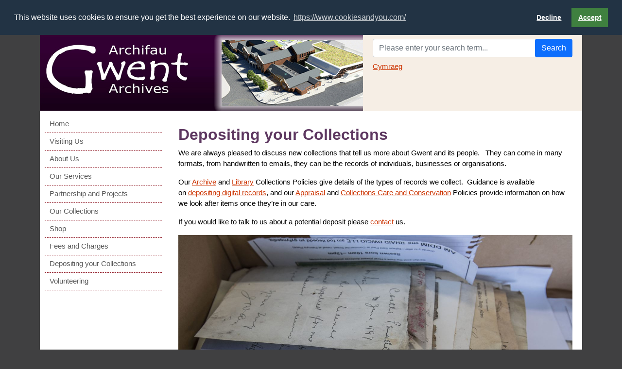

--- FILE ---
content_type: text/html; charset=utf-8
request_url: https://gwentarchives.gov.uk/en/depositing-your-collections/
body_size: 5873
content:



<!DOCTYPE html>
<html lang="en">
<head>
    <!-- Google Tag Manager -->
    <script nonce="rrIHExJ3WmszKPpDZz7Z7wJu">
        (function (w, d, s, l, i) {
            w[l] = w[l] || []; w[l].push({
                'gtm.start':
                    new Date().getTime(), event: 'gtm.js'
            }); var f = d.getElementsByTagName(s)[0],
                j = d.createElement(s), dl = l != 'dataLayer' ? '&l=' + l : ''; j.async = true; j.src =
                    'https://www.googletagmanager.com/gtm.js?id=' + i + dl; var n = d.querySelector('[nonce]');
            n && j.setAttribute('nonce', n.nonce || n.getAttribute('nonce')); f.parentNode.insertBefore(j, f);
        })(window, document, 'script', 'dataLayer', 'GTM-W67WXCZ7');</script>
    <!-- End Google Tag Manager -->
    
    <title>Depositing your Collections | Gwent Archives </title>

	<meta charset="utf-8">
	<meta http-equiv="X-UA-Compatible" content="IE=edge" />
	<meta name="viewport" content="width=device-width,initial-scale=1.0,maximum-scale=1" />

	<!-- Meta Tags:  Search Engine -->
	<meta name="authorName" content="Gwent Archives">
	<meta name="description" content="Gwent Archives">
	<meta name="searchEngineKeywords" content="Gwent Archives, Gwent, Archives, History">
    <meta name="robots" content="index"/>

    <!-- Meta Tags:  Open Graph -->
	<meta property="og:site_name" content="Gwent Archives" />
	<meta property="og:title" content="Depositing your Collections" />
	<meta property="og:description" content="Gwent Archives" />
	<meta property="og:url" content="https://gwentarchives.gov.uk/en/depositing-your-collections/" />
	<meta property="og:image" content="https://gwentarchives.gov.uk/media/aopa3ekc/logo-gwent-archives-520252.jpg?width=1200&amp;height=627&amp;rnd=133812369818370000" />
	<meta property="og:image:width" content="1200" />
	<meta property="og:image:height" content="627" />
    <meta property="og:type" content="article" />
	<meta property="article:published_time" content="2021-06-26T00:29:20" />
	<meta property="article:modified_time" content="2025-10-20T08:37:19" />
	<meta property="article:section" content="Government" />
	<meta property="article:tag" content="Gwent Archives, Gwent, Archives, History" />
	<meta property="article:publisher" content="GwentArchives" />

    <!-- Meta Tags:  Twitter Card -->
	<meta name="twitter:card" content="summary_large_image">
	<meta name="twitter:title" content="Depositing your Collections">
	<meta name="twitter:description" content="Gwent Archives">
	<meta name="twitter:url" content="https://gwentarchives.gov.uk/en/depositing-your-collections/" />
	<meta name="twitter:image" content="https://gwentarchives.gov.uk/media/aopa3ekc/logo-gwent-archives-520252.jpg?width=600&amp;height=314&amp;rnd=133812369818370000" />
    <meta name="twitter:site" content="GwentArchives">

    <!-- BEGIN: FavIcons -->
    <link rel="apple-touch-icon" sizes="57x57" href="/assets/icons/apple-icon-57x57.png">
    <link rel="apple-touch-icon" sizes="60x60" href="/assets/icons/apple-icon-60x60.png">
    <link rel="apple-touch-icon" sizes="72x72" href="/assets/icons/apple-icon-72x72.png">
    <link rel="apple-touch-icon" sizes="76x76" href="/assets/icons/apple-icon-76x76.png">
    <link rel="apple-touch-icon" sizes="114x114" href="/assets/icons/apple-icon-114x114.png">
    <link rel="apple-touch-icon" sizes="120x120" href="/assets/icons/apple-icon-120x120.png">
    <link rel="apple-touch-icon" sizes="144x144" href="/assets/icons/apple-icon-144x144.png">
    <link rel="apple-touch-icon" sizes="152x152" href="/assets/icons/apple-icon-152x152.png">
    <link rel="apple-touch-icon" sizes="180x180" href="/assets/icons/apple-icon-180x180.png">
    <link rel="icon" type="image/png" sizes="192x192" href="/assets/icons/android-icon-192x192.png">
    <link rel="icon" type="image/png" sizes="32x32" href="/assets/icons/favicon-32x32.png">
    <link rel="icon" type="image/png" sizes="96x96" href="/assets/icons/favicon-96x96.png">
    <link rel="icon" type="image/png" sizes="16x16" href="/assets/icons/favicon-16x16.png">
    <link rel="manifest" href="/assets/icons/manifest.json">
    <meta name="msapplication-TileColor" content="#ffffff">
    <meta name="msapplication-TileImage" content="/assets/icons/ms-icon-144x144.png">
    <meta name="theme-color" content="#ffffff">
    <link href="/sb/stylesheet-bundle.css.v1" media="all" rel="stylesheet" type="text/css" />

    <!-- Google tag (gtag.js) -->
    <script async src="https://www.googletagmanager.com/gtag/js?id=G-KQ3TG8YDJ0" nonce="rrIHExJ3WmszKPpDZz7Z7wJu"></script>
    <script nonce="rrIHExJ3WmszKPpDZz7Z7wJu">
        window.dataLayer = window.dataLayer || [];
        function gtag() { dataLayer.push(arguments); }
        gtag('js', new Date());

        gtag('config', 'G-KQ3TG8YDJ0');
    </script>

</head>
<body>
    <!-- Google Tag Manager (noscript) -->
    <noscript>
        <iframe src="https://www.googletagmanager.com/ns.html?id=GTM-W67WXCZ7"
                height="0" width="0" style="display:none;visibility:hidden"></iframe>
    </noscript>
    <!-- End Google Tag Manager (noscript) -->

    <div class="container">
        <div class=" center-column">
            
<div class="page-header">
    <div class="row">
        <div class="col-12 col-md-12 col-lg-7 col-xl-7">
            <div class="page-header--logo">
                <img src="/media/ox1nuli1/gwent-archives-header-image.jpg" alt="The Gwent Archives logo" />
            </div>
        </div>
        <div class="col-12 col-md-12 col-lg-5 col-xl-5">
            <div class="page-header--search-and-links">
                <div class="row">
                    <div class="col-12 mt-2 mb-2">
                        
<form action="/en/depositing-your-collections/" enctype="multipart/form-data" id="form890aeb3a10454cd6a609d33ccc1e8e26" method="get">    <div class="row">
        <div class="col-sm-12">
            <div class="input-group">
                <input class="form-control input-lg text-box single-line" for="search" id="SearchTerm" name="SearchTerm" placeholder="Please enter your search term..." type="text" value="" />
                <div class="input-group-btn">
                    <button type="submit" class="btn btn-primary" for="search">Search</button>
                </div>
            </div>
        </div>
    </div>
<input name="__RequestVerificationToken" type="hidden" value="CfDJ8BHvNEXQBVVEmer8iRss4JMV1s8t2W_o5c5JkT28bWyq01KIpXY-no3b5aQceL-8Hcnx_B8SCgSJG3KDomtpU7at54Yn4ms_iwk04ZBFDQDAed1XuWkAO8TGwMl6hru3_H7pcZH3v_w1ZmyOgKHXHJ4" /><input name="ufprt" type="hidden" value="CfDJ8BHvNEXQBVVEmer8iRss4JNLbX9CKTVM_Yyv2UDxFoG0UciMQlClmWCEIxUI7nZHPlg0yjDxTDdOkP8Reez1VncfdbdnNO5-MHySso-2SWfHQnuS0mQpyPLdOJ49PavaNpaeH-pDjnMZ7K3APChmIFKa-nSqDrhXkh1jZJfvesUv" /></form>
                    </div>
                </div>
                <div class="row">
                    <div class="col-12">
                        <div role="navigation" aria-label="Favorite Links">
                            <ul class="page-header--favourite-links">
                                    <li class="page-header--favourite-link">
                                        <a href="/cy/adneuo-eich-casgliadau/" target="_self">Cymraeg</a>
                                    </li>
                            </ul>
                        </div>
                    </div>
                </div>
            </div>
        </div>
    </div>
</div>
            <div class="row">
                <nav class="col-sm-12 col-md-12 col-lg-3 col-xl-3" role="navigation">
                    
<nav class="navbar navbar-light bg-light d-block d-sm-block d-md-block d-lg-none">
    <div class="container-fluid">
        <button class="navbar-toggler" type="button" data-bs-toggle="collapse" data-bs-target="#navbarToggleExternalContent" aria-controls="navbarToggleExternalContent" aria-expanded="true" aria-label="Toggle navigation">
            <span class="navbar-toggler-icon"></span>
        </button>
    </div>
</nav>
<div class="collapse" id="navbarToggleExternalContent">
    <div id="SiteNavigation">
        <ul class="nav" id="nav-level1">
                <li>
                    <a href="/en/home/">Home</a>

                </li>
                <li>
                    <a href="/en/visiting-us/">Visiting Us</a>

                </li>
                <li>
                    <a href="/en/about-us/">About Us</a>

                </li>
                <li>
                    <a href="/en/our-services/">Our Services</a>

                </li>
                <li>
                    <a href="/en/partnership-and-projects/">Partnership and Projects</a>

                </li>
                <li>
                    <a href="/en/our-collections/">Our Collections</a>

                </li>
                <li>
                    <a href="/en/shop/">Shop</a>

                </li>
                <li>
                    <a href="/en/fees-and-charges/">Fees and Charges</a>

                </li>
                <li>
                    <a href="/en/depositing-your-collections/">Depositing your Collections</a>

                </li>
                <li>
                    <a href="/en/volunteering/">Volunteering</a>

                </li>
        </ul>
    </div>
</div>

<div class="d-none d-lg-block d-xl-block d-xxl-block" id="SiteNavigation">
        <ul class="nav" id="nav-level1">
                <li>
                    <a href="/en/home/">Home</a>

                </li>
                <li>
                    <a href="/en/visiting-us/">Visiting Us</a>

                </li>
                <li>
                    <a href="/en/about-us/">About Us</a>

                </li>
                <li>
                    <a href="/en/our-services/">Our Services</a>

                </li>
                <li>
                    <a href="/en/partnership-and-projects/">Partnership and Projects</a>

                </li>
                <li>
                    <a href="/en/our-collections/">Our Collections</a>

                </li>
                <li>
                    <a href="/en/shop/">Shop</a>

                </li>
                <li>
                    <a href="/en/fees-and-charges/">Fees and Charges</a>

                </li>
                <li>
                    <a href="/en/depositing-your-collections/">Depositing your Collections</a>

                </li>
                <li>
                    <a href="/en/volunteering/">Volunteering</a>

                </li>
        </ul>
    </div>
                </nav>
                <main class="col-sm-12 col-md-12 col-lg-9 col-xl-9" role="main">
                    
    <div class="content-page--main-content">
        
        <div class="home-page-grid-layout">
        <section container >
        <div class="row content-page-reactive-grid-row general-content-page-grid-layout-row__one-column">
                    <div class="col-md-12 column">
                        <div >



<h1>Depositing your Collections</h1>
<p>We are always pleased to discuss new collections that tell us more about Gwent and its people.   They can come in many formats, from handwritten to emails, they can be the records of individuals, businesses or organisations.</p>
<p>Our <a rel="noopener" href="/media/i5jbqkje/archivecollections2025venglish.docx" target="_blank" title="Archivecollections">Archive</a> and <a rel="noopener" href="" target="_blank" title="Librarycollections">Library</a> Collections Policies give details of the types of records we collect.  Guidance is available on <a href="/media/qkyftnxg/digitalacquisitonguidance-eng.pdf" title="Digitalacquisitonguidance Eng">depositing digital records</a>, and our <a rel="noopener" href="" target="_blank" title="Appraisal">Appraisal</a> and <a rel="noopener" href="/media/3mvlogxr/collectionscareandconservationvenglish.docx" target="_blank" title="CollectionsCareAndConservationvEnglish">Collections Care and Conservation</a> Policies provide information on how we look after items once they’re in our care.</p>
<p>If you would like to talk to us about a potential deposit please <a href="mailto:enquiries@gwentarchives.gov.uk">contact</a> us.</p>


    <img src="/media/5o5lzdje/1303gwentarchives89.jpg" alt="" class="img-fluid">

                        </div>
                    </div>
            </div>
        </section>
        </div>






    </div>

                </main>
            </div>
            
<footer role="contentinfo">
    <div class="row ">
        <div class="col-12 text-center mt-2">
            <div class="page-footer--partner-logos">
                        <a href="https://www.blaenau-gwent.gov.uk/" target="_blank">
                            <img class="page-footer--partner-logo" src="/media/1zvco0ko/bg.png?width=200&amp;height=200&amp;rnd=133111643883700000" alt="Blaenau Gwent CBC Logo">
                        </a>
                        <a href="https://www.caerphilly.gov.uk/" target="_blank">
                            <img class="page-footer--partner-logo" src="/media/qmkdhnez/caer.png?width=200&amp;height=200&amp;rnd=133111643108230000" alt="Caerphilly CBC Logo">
                        </a>
                        <a href="https://www.monmouthshire.gov.uk/" target="_blank">
                            <img class="page-footer--partner-logo" src="/media/gsuky2mu/mon.png?width=200&amp;height=200&amp;rnd=133111645364930000" alt="Monmouthshire CC Logo">
                        </a>
                        <a href="https://www.newport.gov.uk/" target="_blank">
                            <img class="page-footer--partner-logo" src="/media/patjwm02/newp.png?width=200&amp;height=200&amp;rnd=133111644123630000" alt="Newport CC Logo">
                        </a>
                        <a href="https://www.torfaen.gov.uk/intro-splash.aspx" target="_blank">
                            <img class="page-footer--partner-logo" src="/media/wmcpkjjn/torf.png?width=200&amp;height=200&amp;rnd=133111645134870000" alt="Torfaen CBC Logo">
                        </a>
            </div>
        </div>
        <div class="col-12 text-center mt-2">
            Copyright Gwent Archives, 2026
        </div>
        <div class="col-12 text-center mt-2">
            <ul class="page-footer--links">
                    <li class="page-footer--link"><a href="/en/privacy-policy/" title="Privacy Policy">Privacy Policy</a></li>
                    <li class="page-footer--link"><a href="/en/disclaimer/" title="Disclaimer">Disclaimer</a></li>
                    <li class="page-footer--link"><a href="/en/accessibility/" title="Accessibility">Accessibility</a></li>
                    <li class="page-footer--link"><a href="/en/cookies-policy/" title="Cookies Policy">Cookies Policy</a></li>
            </ul>
        </div>
    </div>
</footer>
        </div>
    </div>


    <script src="/sb/javascript-bundle.js.v1"></script>
    <script nonce="rrIHExJ3WmszKPpDZz7Z7wJu">
        window.addEventListener('load',
            function () {
                window.cookieconsent.initialise({
                    revokeBtn: "<div class='cc-revoke'></div>",
                    type: "opt-in",
                    position: "top",
                    static: true,
                    palette: {
                        popup: {
                            background: "#234",
                            text: "#fff"
                        },
                        button: {
                            background: "#3f803f ",
                            text: "#fff"
                        }
                    },
                    content: {
                        message: 'This website uses cookies to ensure you get the best experience on our website.',
                        allow: 'Accept',
                        deny: 'Decline',
                        link: 'https://www.cookiesandyou.com/',
                        href: 'https://www.cookiesandyou.com/',
                        target: '_self'
                    },
                    onInitialise: function (status) {
                        if (status === window.cookieconsent.status.allow) googleAnalyticsScripts();
                    },
                    onStatusChange: function (status) {
                        if (this.hasConsented()) googleAnalyticsScripts();
                        if (!this.hasConsented()) deleteAllCookies();
                    }
                });
            });

        function googleAnalyticsScripts() {
            (function (i, s, o, g, r, a, m) {
                i['GoogleAnalyticsObject'] = r;
                i[r] = i[r] || function () {
                    (i[r].q = i[r].q || []).push(arguments);
                }, i[r].l = 1 * new Date();
                a = s.createElement(o),
                    m = s.getElementsByTagName(o)[0];
                a.async = 1;
                a.src = g;
                m.parentNode.insertBefore(a, m);
            })(window, document, 'script', '//www.google-analytics.com/analytics.js', 'ga');
            ga('create', 'UA-25299203-1', { cookieFlags: 'max-age=7200;secure;samesite=none' }, 'auto');
            ga('send', 'pageview');
        };


        function deleteAllCookies() {
            var cookies = document.cookie.split(";");

            for (var i = 0; i < cookies.length; i++) {
                var cookie = cookies[i];
                var eqPos = cookie.indexOf("=");
                var name = eqPos > -1 ? cookie.substr(0, eqPos) : cookie;
                if (name.toLowerCase().trim() !== 'cookieconsent_status') {
                    document.cookie = name + "=;expires=Thu, 01 Jan 1970 00:00:00 GMT";
                }
            }
        }
    </script>
</body>
</html>